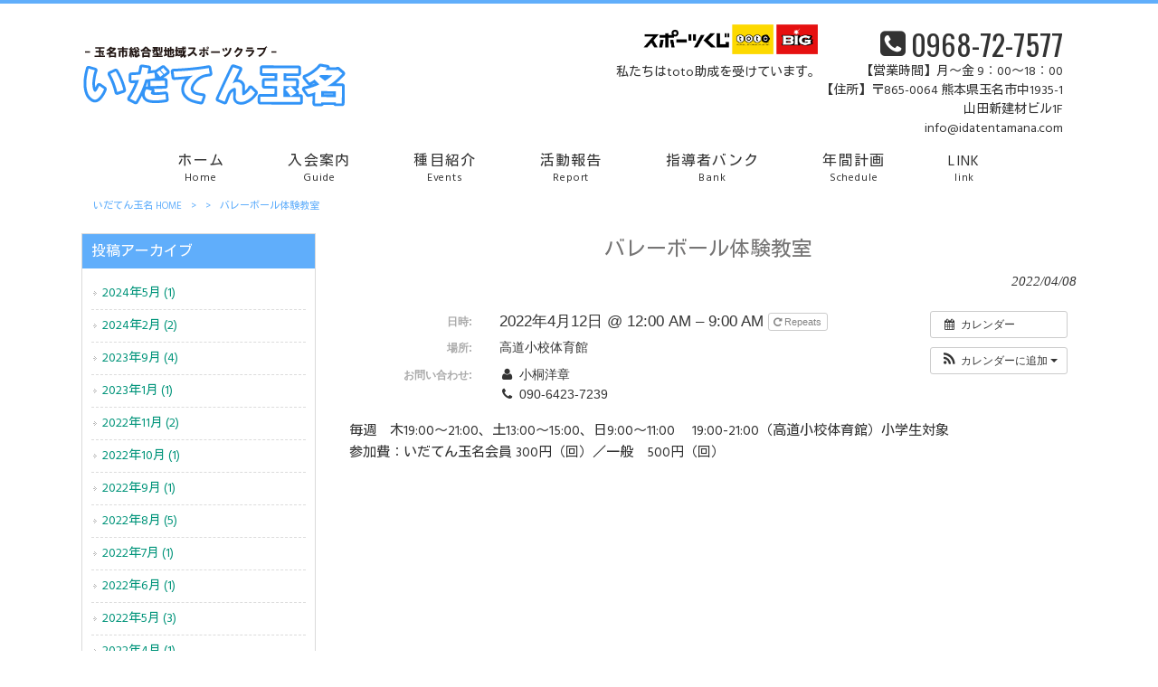

--- FILE ---
content_type: text/html; charset=UTF-8
request_url: https://idatentamana.com/%E3%82%A4%E3%83%99%E3%83%B3%E3%83%88/%E3%83%90%E3%83%AC%E3%83%BC%E3%83%9C%E3%83%BC%E3%83%AB%E4%BD%93%E9%A8%93%E6%95%99%E5%AE%A4/?instance_id=1215
body_size: 8587
content:
<!DOCTYPE html>
<html lang="ja">
<head>
<meta charset="UTF-8">
<meta name="viewport" content="width=device-width, user-scalable=yes, maximum-scale=1.0, minimum-scale=1.0">
<title>
バレーボール体験教室 | いだてん玉名</title>
<link rel="stylesheet" type="text/css" media="all" href="https://idatentamana.com/struct/wp-content/themes/mrp04/style.css">
<link rel="stylesheet" type="text/css" media="all" href="https://idatentamana.com/struct/wp-content/themes/mrp04-child/css/custom.css">
<link rel="stylesheet" type="text/css" media="all" href="https://idatentamana.com/struct/wp-content/themes/mrp04/css/animate.css">
<link rel="pingback" href="https://idatentamana.com/struct/xmlrpc.php">
<link href='https://fonts.googleapis.com/css?family=Oswald:400' rel='stylesheet' type='text/css'>
<!--[if lt IE 9]>
<script src="https://idatentamana.com/struct/wp-content/themes/mrp04/js/html5.js"></script>
<script src="https://idatentamana.com/struct/wp-content/themes/mrp04/js/css3-mediaqueries.js"></script>
<![endif]-->
<link rel='dns-prefetch' href='//ajax.googleapis.com' />
<link rel='dns-prefetch' href='//s.w.org' />
		<script type="text/javascript">
			window._wpemojiSettings = {"baseUrl":"https:\/\/s.w.org\/images\/core\/emoji\/11\/72x72\/","ext":".png","svgUrl":"https:\/\/s.w.org\/images\/core\/emoji\/11\/svg\/","svgExt":".svg","source":{"concatemoji":"https:\/\/idatentamana.com\/struct\/wp-includes\/js\/wp-emoji-release.min.js"}};
			!function(e,a,t){var n,r,o,i=a.createElement("canvas"),p=i.getContext&&i.getContext("2d");function s(e,t){var a=String.fromCharCode;p.clearRect(0,0,i.width,i.height),p.fillText(a.apply(this,e),0,0);e=i.toDataURL();return p.clearRect(0,0,i.width,i.height),p.fillText(a.apply(this,t),0,0),e===i.toDataURL()}function c(e){var t=a.createElement("script");t.src=e,t.defer=t.type="text/javascript",a.getElementsByTagName("head")[0].appendChild(t)}for(o=Array("flag","emoji"),t.supports={everything:!0,everythingExceptFlag:!0},r=0;r<o.length;r++)t.supports[o[r]]=function(e){if(!p||!p.fillText)return!1;switch(p.textBaseline="top",p.font="600 32px Arial",e){case"flag":return s([55356,56826,55356,56819],[55356,56826,8203,55356,56819])?!1:!s([55356,57332,56128,56423,56128,56418,56128,56421,56128,56430,56128,56423,56128,56447],[55356,57332,8203,56128,56423,8203,56128,56418,8203,56128,56421,8203,56128,56430,8203,56128,56423,8203,56128,56447]);case"emoji":return!s([55358,56760,9792,65039],[55358,56760,8203,9792,65039])}return!1}(o[r]),t.supports.everything=t.supports.everything&&t.supports[o[r]],"flag"!==o[r]&&(t.supports.everythingExceptFlag=t.supports.everythingExceptFlag&&t.supports[o[r]]);t.supports.everythingExceptFlag=t.supports.everythingExceptFlag&&!t.supports.flag,t.DOMReady=!1,t.readyCallback=function(){t.DOMReady=!0},t.supports.everything||(n=function(){t.readyCallback()},a.addEventListener?(a.addEventListener("DOMContentLoaded",n,!1),e.addEventListener("load",n,!1)):(e.attachEvent("onload",n),a.attachEvent("onreadystatechange",function(){"complete"===a.readyState&&t.readyCallback()})),(n=t.source||{}).concatemoji?c(n.concatemoji):n.wpemoji&&n.twemoji&&(c(n.twemoji),c(n.wpemoji)))}(window,document,window._wpemojiSettings);
		</script>
		<style type="text/css">
img.wp-smiley,
img.emoji {
	display: inline !important;
	border: none !important;
	box-shadow: none !important;
	height: 1em !important;
	width: 1em !important;
	margin: 0 .07em !important;
	vertical-align: -0.1em !important;
	background: none !important;
	padding: 0 !important;
}
</style>
<link rel='stylesheet' id='ai1ec_style-css'  href='//idatentamana.com/struct/wp-content/plugins/all-in-one-event-calendar/public/themes-ai1ec/vortex/css/ai1ec_parsed_css.css' type='text/css' media='all' />
<link rel='stylesheet' id='colorbox-theme1-css'  href='https://idatentamana.com/struct/wp-content/plugins/jquery-colorbox/themes/theme1/colorbox.css' type='text/css' media='screen' />
<link rel='stylesheet' id='contact-form-7-css'  href='https://idatentamana.com/struct/wp-content/plugins/contact-form-7/includes/css/styles.css' type='text/css' media='all' />
<link rel='stylesheet' id='jquery-ui-theme-css'  href='https://ajax.googleapis.com/ajax/libs/jqueryui/1.11.4/themes/smoothness/jquery-ui.min.css' type='text/css' media='all' />
<link rel='stylesheet' id='jquery-ui-timepicker-css'  href='https://idatentamana.com/struct/wp-content/plugins/contact-form-7-datepicker/js/jquery-ui-timepicker/jquery-ui-timepicker-addon.min.css' type='text/css' media='all' />
<link rel='stylesheet' id='scroll-top-css-css'  href='https://idatentamana.com/struct/wp-content/plugins/scroll-top/assets/css/scroll-top.css' type='text/css' media='all' />
<link rel='stylesheet' id='wc-shortcodes-style-css'  href='https://idatentamana.com/struct/wp-content/plugins/wc-shortcodes/public/assets/css/style.css' type='text/css' media='all' />
<link rel='stylesheet' id='morph-child-style-css'  href='https://idatentamana.com/struct/wp-content/themes/mrp04-child/style.css' type='text/css' media='all' />
<link rel='stylesheet' id='wordpresscanvas-font-awesome-css'  href='https://idatentamana.com/struct/wp-content/plugins/wc-shortcodes/public/assets/css/font-awesome.min.css' type='text/css' media='all' />
<script type='text/javascript' src='https://idatentamana.com/struct/wp-includes/js/jquery/jquery.js'></script>
<script type='text/javascript' src='https://idatentamana.com/struct/wp-includes/js/jquery/jquery-migrate.min.js'></script>
<script type='text/javascript'>
/* <![CDATA[ */
var jQueryColorboxSettingsArray = {"jQueryColorboxVersion":"4.6.2","colorboxInline":"false","colorboxIframe":"false","colorboxGroupId":"","colorboxTitle":"","colorboxWidth":"false","colorboxHeight":"false","colorboxMaxWidth":"false","colorboxMaxHeight":"false","colorboxSlideshow":"false","colorboxSlideshowAuto":"false","colorboxScalePhotos":"true","colorboxPreloading":"false","colorboxOverlayClose":"true","colorboxLoop":"true","colorboxEscKey":"true","colorboxArrowKey":"true","colorboxScrolling":"true","colorboxOpacity":"0.85","colorboxTransition":"elastic","colorboxSpeed":"350","colorboxSlideshowSpeed":"2500","colorboxClose":"close","colorboxNext":"next","colorboxPrevious":"previous","colorboxSlideshowStart":"start slideshow","colorboxSlideshowStop":"stop slideshow","colorboxCurrent":"{current} of {total} images","colorboxXhrError":"This content failed to load.","colorboxImgError":"This image failed to load.","colorboxImageMaxWidth":"90%","colorboxImageMaxHeight":"90%","colorboxImageHeight":"false","colorboxImageWidth":"false","colorboxLinkHeight":"false","colorboxLinkWidth":"false","colorboxInitialHeight":"100","colorboxInitialWidth":"300","autoColorboxJavaScript":"","autoHideFlash":"","autoColorbox":"true","autoColorboxGalleries":"","addZoomOverlay":"","useGoogleJQuery":"","colorboxAddClassToLinks":""};
/* ]]> */
</script>
<script type='text/javascript' src='https://idatentamana.com/struct/wp-content/plugins/jquery-colorbox/js/jquery.colorbox-min.js'></script>
<script type='text/javascript' src='https://idatentamana.com/struct/wp-content/plugins/jquery-colorbox/js/jquery-colorbox-wrapper-min.js'></script>
<script type='text/javascript' src='https://idatentamana.com/struct/?ai1ec_render_js=event.js&#038;is_backend=false&#038;ver=2.6.8'></script>
<link rel='https://api.w.org/' href='https://idatentamana.com/wp-json/' />
<link rel='prev' title='ランニング体験教室' href='https://idatentamana.com/イベント/%e3%83%a9%e3%83%b3%e3%83%8b%e3%83%b3%e3%82%b0%e4%bd%93%e9%a8%93%e6%95%99%e5%ae%a4-2/' />
<link rel='next' title='ビーチアルテミット4’sリーグ（いだてん玉名協力イベント）' href='https://idatentamana.com/イベント/%e3%83%93%e3%83%bc%e3%83%81%e3%82%a2%e3%83%ab%e3%83%86%e3%83%9f%e3%83%83%e3%83%884s%e3%83%aa%e3%83%bc%e3%82%b0/' />
<link rel="alternate" type="application/json+oembed" href="https://idatentamana.com/wp-json/oembed/1.0/embed?url=https%3A%2F%2Fidatentamana.com%2F%E3%82%A4%E3%83%99%E3%83%B3%E3%83%88%2F%25e3%2583%2590%25e3%2583%25ac%25e3%2583%25bc%25e3%2583%259c%25e3%2583%25bc%25e3%2583%25ab%25e4%25bd%2593%25e9%25a8%2593%25e6%2595%2599%25e5%25ae%25a4%2F" />
<link rel="alternate" type="text/xml+oembed" href="https://idatentamana.com/wp-json/oembed/1.0/embed?url=https%3A%2F%2Fidatentamana.com%2F%E3%82%A4%E3%83%99%E3%83%B3%E3%83%88%2F%25e3%2583%2590%25e3%2583%25ac%25e3%2583%25bc%25e3%2583%259c%25e3%2583%25bc%25e3%2583%25ab%25e4%25bd%2593%25e9%25a8%2593%25e6%2595%2599%25e5%25ae%25a4%2F&#038;format=xml" />
<meta property="og:url" content="https://idatentamana.com/%E3%82%A4%E3%83%99%E3%83%B3%E3%83%88/%E3%83%90%E3%83%AC%E3%83%BC%E3%83%9C%E3%83%BC%E3%83%AB%E4%BD%93%E9%A8%93%E6%95%99%E5%AE%A4/?instance_id=1215" />
<meta property="og:title" content="バレーボール体験教室 (2022-04-12)" />
<meta property="og:type" content="article" />
<meta property="og:description" content="毎週　木19:00～21:00、土13:00～15:00、日9:00～11:00 　19:00-21:00（高道小校体育館）小学生対象 参加費：いだてん玉名会員 300円（回）／一般　500円（回）" />
<meta property="og:image" content="" />
<meta name="twitter:card" content="summary" />
<meta name="twitter:title" content="バレーボール体験教室 (2022-04-12)" />
<meta name="twitter:description" content="毎週　木19:00～21:00、土13:00～15:00、日9:00～11:00 　19:00-21:00（高道小校体育館）小学生対象 参加費：いだてん玉名会員 300円（回）／一般　500円（回）" />
<meta name="twitter:image" content="" />
<!-- Analytics by WP-Statistics v12.6.13 - https://wp-statistics.com/ -->
<!-- Scroll Top -->
<style id="scrolltop-custom-style">
		#scrollUp {border-radius:3px;-webkit-border-radius:3px;-moz-border-radius:3px;font-size:25px;opacity:0.7;filter:alpha(opacity=70);bottom:20px;right:20px;color:#ffffff;background:#000000;}
		#scrollUp:hover{opacity:1;filter:alpha(opacity=100);}
		
		</style>
<!-- End Scroll Top - https://wordpress.org/plugins/scroll-top/ -->
			<script type="text/javascript" >
				window.ga=window.ga||function(){(ga.q=ga.q||[]).push(arguments)};ga.l=+new Date;
				ga('create', 'UA-133563280-1', { 'cookieDomain': 'idatentamana.com','allowLinker': true } );
				// Plugins
				
				ga('send', 'pageview');
			</script>
			<script async src="https://www.google-analytics.com/analytics.js"></script>
			<script src="https://idatentamana.com/struct/wp-content/themes/mrp04/js/jquery-1.9.0.min.js"></script><script src="https://idatentamana.com/struct/wp-content/themes/mrp04/js/nav-accord.js"></script>
<script src="https://idatentamana.com/struct/wp-content/themes/mrp04/js/smoothscroll.js"></script>
<script src="https://idatentamana.com/struct/wp-content/themes/mrp04/js/wow.min.js"></script>
<script src="https://idatentamana.com/struct/wp-content/themes/mrp04/js/effect.js"></script>
<script src="https://idatentamana.com/struct/wp-content/themes/mrp04/js/css_browser_selector.js"></script>
</head>
<body class="ai1ec_event-template-default single single-ai1ec_event postid-494 wc-shortcodes-font-awesome-enabled headlogo-nonfix">


<header id="header" role="banner">

	<div class="inner">
		<div id="header-layout">
			<div class="logo"><a href="https://idatentamana.com/" title="いだてん玉名" rel="home">
				<img src="https://idatentamana.com/struct/wp-content/uploads/logo.png" alt="いだてん玉名">				</a></div>
				<div class="contact">
<div id="headerInfo">
<div class="toto"><img src="https://idatentamana.com/struct/wp-content/themes/mrp04-child/images/parts/logo_yoko_color.jpg"><br/><p>私たちはtoto助成を受けています。</p></div>
<div class="float">
<div class="tel"><p><i class="fa fa-phone-square" style="vertical-align:middle; margin-right:6px; margin-top:-10px;"></i>0968-72-7577</p>
</div>
<p class="add">【営業時間】月～金 9：00～18：00<br />【住所】〒865-0064 熊本県玉名市中1935-1<br />山田新建材ビル1F<br />info@idatentamana.com</p>
</div></div>
</div>		</div>
	</div>
</header>
<!-- nav -->

<nav id="mainNav">
	<div class="inner"> <a class="menu" id="menu"><span>MENU</span></a>
		<div class="panel nav-effect">
			<ul><li id="menu-item-5" class="menu-item menu-item-type-post_type menu-item-object-page menu-item-home"><a href="https://idatentamana.com/"><b>ホーム</b><span>Home</span></a></li>
<li id="menu-item-70" class="menu-item menu-item-type-post_type menu-item-object-page"><a href="https://idatentamana.com/guide/"><b>入会案内</b><span>Guide</span></a></li>
<li id="menu-item-69" class="menu-item menu-item-type-post_type menu-item-object-page"><a href="https://idatentamana.com/events/"><b>種目紹介</b><span>Events</span></a></li>
<li id="menu-item-73" class="menu-item menu-item-type-taxonomy menu-item-object-category"><a href="https://idatentamana.com/report/"><b>活動報告</b><span>Report</span></a></li>
<li id="menu-item-67" class="menu-item menu-item-type-post_type menu-item-object-page"><a href="https://idatentamana.com/bank/"><b>指導者バンク</b><span>Bank</span></a></li>
<li id="menu-item-256" class="menu-item menu-item-type-post_type menu-item-object-page"><a href="https://idatentamana.com/%e5%b9%b4%e9%96%93%e8%a8%88%e7%94%bb/"><b>年間計画</b><span>Schedule</span></a></li>
<li id="menu-item-235" class="menu-item menu-item-type-post_type menu-item-object-page"><a href="https://idatentamana.com/link/"><b>LINK</b><span>link</span></a></li>
</ul>		</div>
	</div>
</nav>
<!-- end/nav -->	<!-- breadcrumb -->

<div id="breadcrumb" class="clearfix">
	<ul>
		<li itemscope itemtype="http://data-vocabulary.org/Breadcrumb"><a itemprop="url" href="https://idatentamana.com/">
			いだてん玉名			HOME</a></li>
		<li>&gt;</li>
										<li itemscope itemtype="http://data-vocabulary.org/Breadcrumb"><a itemprop="url" href=""></a></li>
		<li>&gt;</li>
		<li><span itemprop="title">バレーボール体験教室</span></li>
			</ul>
</div>
<!-- end/breadcrumb -->
<div id="wrapper">
<div id="content" >
<!--single-->
																														<section>
		<article id="post-494" class="content">
		<header>
			<h1 class="title first"><span>
				バレーボール体験教室				</span></h1>
			<p class="dateLabel">
				<time datetime="2022-04-08">
					2022/04/08				</time>
		</header>
		<div class="post">
			<div class="timely ai1ec-single-event
	ai1ec-event-id-494
	ai1ec-event-instance-id-1215
		">

<a id="ai1ec-event"></a>

<div class="ai1ec-actions">
	<div class="ai1ec-btn-group-vertical ai1ec-clearfix">
		<a class="ai1ec-calendar-link ai1ec-btn ai1ec-btn-default ai1ec-btn-sm
        ai1ec-tooltip-trigger "
    href="https://idatentamana.com/calendar-2/"
    
    data-placement="left"
    title="すべてのイベントを表示">
    <i class="ai1ec-fa ai1ec-fa-calendar ai1ec-fa-fw"></i>
    <span class="ai1ec-hidden-xs">カレンダー</span>
</a>
	</div>

	<div class="ai1ec-btn-group-vertical ai1ec-clearfix">
							<div class="ai1ec-subscribe-dropdown ai1ec-dropdown ai1ec-btn
	ai1ec-btn-default ai1ec-btn-sm">
	<span role="button" class="ai1ec-dropdown-toggle ai1ec-subscribe"
			data-toggle="ai1ec-dropdown">
		<i class="ai1ec-fa ai1ec-icon-rss ai1ec-fa-lg ai1ec-fa-fw"></i>
		<span class="ai1ec-hidden-xs">
							カレンダーに追加
						<span class="ai1ec-caret"></span>
		</span>
	</span>
			<ul class="ai1ec-dropdown-menu ai1ec-pull-right" role="menu">
		<li>
			<a class="ai1ec-tooltip-trigger ai1ec-tooltip-auto" target="_blank"
				data-placement="left" title="この URL を自分の Timely カレンダー用にコピーするか、クリックしてリッチテキストカレンダーに追加してください"
				href="http&#x3A;&#x2F;&#x2F;idatentamana.com&#x2F;&#x3F;plugin&#x3D;all-in-one-event-calendar&amp;controller&#x3D;ai1ec_exporter_controller&amp;action&#x3D;export_events&amp;ai1ec_post_ids&#x3D;494">
				<i class="ai1ec-fa ai1ec-fa-lg ai1ec-fa-fw ai1ec-icon-timely"></i>
				Timely カレンダーに追加
			</a>
		</li>
		<li>
			<a class="ai1ec-tooltip-trigger ai1ec-tooltip-auto" target="_blank"
			  data-placement="left" title="Google カレンダーでこのカレンダーを購読"
			  href="https://www.google.com/calendar/render?cid=http&#x25;3A&#x25;2F&#x25;2Fidatentamana.com&#x25;2F&#x25;3Fplugin&#x25;3Dall-in-one-event-calendar&#x25;26controller&#x25;3Dai1ec_exporter_controller&#x25;26action&#x25;3Dexport_events&#x25;26ai1ec_post_ids&#x25;3D494&#x25;26no_html&#x25;3Dtrue&#x25;26&#x25;26">
				<i class="ai1ec-fa ai1ec-icon-google ai1ec-fa-lg ai1ec-fa-fw"></i>
				Google に追加
			</a>
		</li>
		<li>
			<a class="ai1ec-tooltip-trigger ai1ec-tooltip-auto" target="_blank"
			  data-placement="left" title="MS Outlook でこのカレンダーを購読"
			  href="webcal&#x3A;&#x2F;&#x2F;idatentamana.com&#x2F;&#x3F;plugin&#x3D;all-in-one-event-calendar&amp;controller&#x3D;ai1ec_exporter_controller&amp;action&#x3D;export_events&amp;ai1ec_post_ids&#x3D;494&amp;no_html&#x3D;true">
				<i class="ai1ec-fa ai1ec-icon-windows ai1ec-fa-lg ai1ec-fa-fw"></i>
				Outlook に追加
			</a>
		</li>
		<li>
			<a class="ai1ec-tooltip-trigger ai1ec-tooltip-auto" target="_blank"
			  data-placement="left" title="Apple Calendar / iCal でこのカレンダーを購読"
			  href="webcal&#x3A;&#x2F;&#x2F;idatentamana.com&#x2F;&#x3F;plugin&#x3D;all-in-one-event-calendar&amp;controller&#x3D;ai1ec_exporter_controller&amp;action&#x3D;export_events&amp;ai1ec_post_ids&#x3D;494&amp;no_html&#x3D;true">
				<i class="ai1ec-fa ai1ec-icon-apple ai1ec-fa-lg ai1ec-fa-fw"></i>
				Apple カレンダーに追加
			</a>
		</li>
		<li>
						<a class="ai1ec-tooltip-trigger ai1ec-tooltip-auto"
			  data-placement="left" title="このカレンダーを別のプレーンテキストカレンダーで購読"
			  href="http&#x3A;&#x2F;&#x2F;idatentamana.com&#x2F;&#x3F;plugin&#x3D;all-in-one-event-calendar&amp;controller&#x3D;ai1ec_exporter_controller&amp;action&#x3D;export_events&amp;ai1ec_post_ids&#x3D;494&amp;no_html&#x3D;true">
				<i class="ai1ec-fa ai1ec-icon-calendar ai1ec-fa-fw"></i>
				他のカレンダーに追加
			</a>
		</li>
		<li>
			<a class="ai1ec-tooltip-trigger ai1ec-tooltip-auto"
			  data-placement="left" title=""
			  href="http&#x3A;&#x2F;&#x2F;idatentamana.com&#x2F;&#x3F;plugin&#x3D;all-in-one-event-calendar&amp;controller&#x3D;ai1ec_exporter_controller&amp;action&#x3D;export_events&amp;ai1ec_post_ids&#x3D;494&xml=true">
				<i class="ai1ec-fa ai1ec-fa-file-text ai1ec-fa-lg ai1ec-fa-fw"></i>
				XML ファイルとしてエクスポート
			</a>
		</li>
	</ul>
</div>

			</div>

	</div>

			<div class="ai1ec-event-details ai1ec-clearfix">

	<div class="ai1ec-time ai1ec-row">
		<div class="ai1ec-field-label ai1ec-col-sm-3">日時:</div>
		<div class="ai1ec-field-value ai1ec-col-sm-9 dt-duration">
			2022年4月12日 @ 12:00 AM – 9:00 AM
							<div class="ai1ec-recurrence ai1ec-btn-group">
		<button class="ai1ec-btn ai1ec-btn-default ai1ec-btn-xs
			ai1ec-tooltip-trigger ai1ec-disabled ai1ec-text-muted"
			data-html="true"
			title="&#x6BCE;&#x9031;&#x20;on&#x20;&#x6728;,&#x20;&#x571F;,&#x20;&#x65E5;,&#x20;&#x6C38;&#x9060;&#x306B;">
			<i class="ai1ec-fa ai1ec-fa-repeat"></i>
			Repeats
		</button>

			</div>
		</div>
		<div class="ai1ec-hidden dt-start">2022-04-12T00:00:00+09:00</div>
		<div class="ai1ec-hidden dt-end">2022-04-12T09:00:00+09:00</div>
	</div>

			<div class="ai1ec-location ai1ec-row">
			<div class="ai1ec-field-label ai1ec-col-sm-3">場所:</div>
			<div class="ai1ec-field-value ai1ec-col-sm-9 p-location">
				高道小校体育館<br />

			</div>
		</div>
	
	
	
			<div class="ai1ec-contact ai1ec-row">
			<div class="ai1ec-field-label ai1ec-col-sm-3">お問い合わせ:</div>
			<div class="ai1ec-field-value ai1ec-col-sm-9"><div class="h-card"><div class="ai1ec-contact-name p-name"><i class="ai1ec-fa ai1ec-fa-fw ai1ec-fa-user"></i> 小桐洋章</div> <div class="ai1ec-contact-phone p-tel"><i class="ai1ec-fa ai1ec-fa-fw ai1ec-fa-phone"></i> 090-6423-7239</div> </div></div>
		</div>
	
	
	
				
				
	</div>
			
	
</div>
<p>毎週　木19:00～21:00、土13:00～15:00、日9:00～11:00 　19:00-21:00（高道小校体育館）小学生対象<br />
参加費：いだてん玉名会員 300円（回）／一般　500円（回）</p><footer class="timely ai1ec-event-footer">
	</footer>
			<!-- social -->
						<!-- end/social --> 
		</div>
			</article>
		<div class="pagenav"> <span class="prev">
				</span> <span class="next">
				</span> </div>
	</section>
</div>
<!-- / content -->
<aside id="sidebar">
			<section id="archives-2" class="widget widget_archive"><h2><span>投稿アーカイブ</span></h2>		<ul>
			<li><a href='https://idatentamana.com/2024/05/'>2024年5月 (1)</a></li>
	<li><a href='https://idatentamana.com/2024/02/'>2024年2月 (2)</a></li>
	<li><a href='https://idatentamana.com/2023/09/'>2023年9月 (4)</a></li>
	<li><a href='https://idatentamana.com/2023/01/'>2023年1月 (1)</a></li>
	<li><a href='https://idatentamana.com/2022/11/'>2022年11月 (2)</a></li>
	<li><a href='https://idatentamana.com/2022/10/'>2022年10月 (1)</a></li>
	<li><a href='https://idatentamana.com/2022/09/'>2022年9月 (1)</a></li>
	<li><a href='https://idatentamana.com/2022/08/'>2022年8月 (5)</a></li>
	<li><a href='https://idatentamana.com/2022/07/'>2022年7月 (1)</a></li>
	<li><a href='https://idatentamana.com/2022/06/'>2022年6月 (1)</a></li>
	<li><a href='https://idatentamana.com/2022/05/'>2022年5月 (3)</a></li>
	<li><a href='https://idatentamana.com/2022/04/'>2022年4月 (1)</a></li>
	<li><a href='https://idatentamana.com/2022/03/'>2022年3月 (2)</a></li>
	<li><a href='https://idatentamana.com/2022/01/'>2022年1月 (1)</a></li>
	<li><a href='https://idatentamana.com/2021/12/'>2021年12月 (3)</a></li>
	<li><a href='https://idatentamana.com/2019/12/'>2019年12月 (4)</a></li>
	<li><a href='https://idatentamana.com/2019/11/'>2019年11月 (6)</a></li>
	<li><a href='https://idatentamana.com/2019/05/'>2019年5月 (1)</a></li>
	<li><a href='https://idatentamana.com/2019/04/'>2019年4月 (5)</a></li>
	<li><a href='https://idatentamana.com/2019/02/'>2019年2月 (2)</a></li>
	<li><a href='https://idatentamana.com/2019/01/'>2019年1月 (3)</a></li>
	<li><a href='https://idatentamana.com/2018/12/'>2018年12月 (2)</a></li>
		</ul>
		</section><section id="listcategorypostswidget-2" class="widget widget_listcategorypostswidget"><h2><span>最新記事</span></h2><ul class="lcp_catlist" id="lcp_instance_listcategorypostswidget-2"></ul><a href="https://idatentamana.com/news/"> </a></section><section id="categories-2" class="widget widget_categories"><h2><span>カテゴリー一覧</span></h2>		<ul>
	<li class="cat-item cat-item-1"><a href="https://idatentamana.com/news/" title="このカテゴリのスラッグは変更しないでください。">新着情報 (23)</a>
</li>
	<li class="cat-item cat-item-5"><a href="https://idatentamana.com/report/" >活動報告 (4)</a>
</li>
	<li class="cat-item cat-item-6"><a href="https://idatentamana.com/event-news/" >イベント (16)</a>
</li>
	<li class="cat-item cat-item-8"><a href="https://idatentamana.com/others/" >お知らせ (6)</a>
</li>
	<li class="cat-item cat-item-9"><a href="https://idatentamana.com/common/" >運営委員 (2)</a>
</li>
	<li class="cat-item cat-item-10"><a href="https://idatentamana.com/important/" >重要なお知らせ (2)</a>
</li>
	<li class="cat-item cat-item-11"><a href="https://idatentamana.com/%e5%ae%9a%e6%9c%9f%e3%82%b9%e3%82%b1%e3%82%b8%e3%83%a5%e3%83%bc%e3%83%ab/" >定期スケジュール (1)</a>
</li>
		</ul>
</section></aside></div>
<!-- / wrapper -->

<footer id="footer">
	<div class="inner">
		<ul><li id="menu-item-34" class="menu-item menu-item-type-post_type menu-item-object-page menu-item-34"><a href="https://idatentamana.com/sitemap/">サイトマップ</a></li>
<li id="menu-item-35" class="menu-item menu-item-type-post_type menu-item-object-page menu-item-35"><a href="https://idatentamana.com/privacy/">プライバシーポリシー</a></li>
</ul>	</div>
</footer>
<!-- / footer -->

<p id="copyright">Copyright &copy; 2026 いだてん玉名 All rights Reserved.</p>
<script type='text/javascript'>
/* <![CDATA[ */
var wpcf7 = {"apiSettings":{"root":"https:\/\/idatentamana.com\/wp-json\/contact-form-7\/v1","namespace":"contact-form-7\/v1"},"cached":"1"};
/* ]]> */
</script>
<script type='text/javascript' src='https://idatentamana.com/struct/wp-content/plugins/contact-form-7/includes/js/scripts.js'></script>
<script type='text/javascript' src='https://idatentamana.com/struct/wp-includes/js/jquery/ui/core.min.js'></script>
<script type='text/javascript' src='https://idatentamana.com/struct/wp-includes/js/jquery/ui/datepicker.min.js'></script>
<script type='text/javascript'>
jQuery(document).ready(function(jQuery){jQuery.datepicker.setDefaults({"closeText":"\u9589\u3058\u308b","currentText":"\u4eca\u65e5","monthNames":["1\u6708","2\u6708","3\u6708","4\u6708","5\u6708","6\u6708","7\u6708","8\u6708","9\u6708","10\u6708","11\u6708","12\u6708"],"monthNamesShort":["1\u6708","2\u6708","3\u6708","4\u6708","5\u6708","6\u6708","7\u6708","8\u6708","9\u6708","10\u6708","11\u6708","12\u6708"],"nextText":"\u6b21","prevText":"\u524d","dayNames":["\u65e5\u66dc\u65e5","\u6708\u66dc\u65e5","\u706b\u66dc\u65e5","\u6c34\u66dc\u65e5","\u6728\u66dc\u65e5","\u91d1\u66dc\u65e5","\u571f\u66dc\u65e5"],"dayNamesShort":["\u65e5","\u6708","\u706b","\u6c34","\u6728","\u91d1","\u571f"],"dayNamesMin":["\u65e5","\u6708","\u706b","\u6c34","\u6728","\u91d1","\u571f"],"dateFormat":"yy\u5e74mm\u6708d\u65e5","firstDay":1,"isRTL":false});});
</script>
<script type='text/javascript' src='https://ajax.googleapis.com/ajax/libs/jqueryui/1.11.4/i18n/datepicker-ja.min.js'></script>
<script type='text/javascript' src='https://idatentamana.com/struct/wp-content/plugins/contact-form-7-datepicker/js/jquery-ui-timepicker/jquery-ui-timepicker-addon.min.js'></script>
<script type='text/javascript' src='https://idatentamana.com/struct/wp-content/plugins/contact-form-7-datepicker/js/jquery-ui-timepicker/i18n/jquery-ui-timepicker-ja.js'></script>
<script type='text/javascript' src='https://idatentamana.com/struct/wp-includes/js/jquery/ui/widget.min.js'></script>
<script type='text/javascript' src='https://idatentamana.com/struct/wp-includes/js/jquery/ui/mouse.min.js'></script>
<script type='text/javascript' src='https://idatentamana.com/struct/wp-includes/js/jquery/ui/slider.min.js'></script>
<script type='text/javascript' src='https://idatentamana.com/struct/wp-includes/js/jquery/ui/button.min.js'></script>
<script type='text/javascript' src='https://idatentamana.com/struct/wp-content/plugins/contact-form-7-datepicker/js/jquery-ui-sliderAccess.js'></script>
<script type='text/javascript' src='https://idatentamana.com/struct/wp-content/plugins/scroll-top/assets/js/jquery.scrollUp.min.js'></script>
<script type='text/javascript' src='https://idatentamana.com/struct/wp-includes/js/imagesloaded.min.js'></script>
<script type='text/javascript' src='https://idatentamana.com/struct/wp-includes/js/masonry.min.js'></script>
<script type='text/javascript' src='https://idatentamana.com/struct/wp-includes/js/jquery/jquery.masonry.min.js'></script>
<script type='text/javascript'>
/* <![CDATA[ */
var WCShortcodes = {"ajaxurl":"https:\/\/idatentamana.com\/struct\/wp-admin\/admin-ajax.php"};
/* ]]> */
</script>
<script type='text/javascript' src='https://idatentamana.com/struct/wp-content/plugins/wc-shortcodes/public/assets/js/rsvp.js'></script>
<script type='text/javascript' src='https://idatentamana.com/struct/wp-content/plugins/wp-gallery-custom-links/wp-gallery-custom-links.js'></script>
<script type='text/javascript' src='https://idatentamana.com/struct/wp-includes/js/wp-embed.min.js'></script>

		<script id="scrolltop-custom-js">
		jQuery(document).ready(function($){
			$.scrollUp({
				scrollSpeed: 300,
				animation: 'fade',
				scrollText: '<span class="scroll-top"><i class="icon-up-open"></i></span>',
				scrollDistance: 300,
				scrollTarget: ''
			});
		});
		</script>
<script>
  new WOW().init();
</script>
</body>
</html>
<!--
Performance optimized by W3 Total Cache. Learn more: https://www.boldgrid.com/w3-total-cache/


Served from: idatentamana.com @ 2026-01-24 04:01:45 by W3 Total Cache
-->

--- FILE ---
content_type: text/css
request_url: https://idatentamana.com/struct/wp-content/themes/mrp04-child/style.css
body_size: 1732
content:
@charset "utf-8";
/*
Theme Name:mrp04-child
Template:mrp04
Version: 0.01
*/


/*--------------------------------------------------
	オリジナル設定
--------------------------------------------------*/
.red { color: #FC0000; }
.pick { color: #80B624 ;}
.cf:after {
	clear: both;
	display: block;
	overflow: hidden;
	height: 0px;
	content: "";
}
p.attention {
	text-indent: -1em;
	margin-left: 1em;
}
/**/
.cen { text-align: center; }
.lft { text-align: left; }
.rit { text-align: right; }
@media (min-width: 641px){
}
@media only screen and (max-width: 640px){
}
/*--------------------------------------------------
	トップページ
--------------------------------------------------*/
@media (min-width: 1100px){
	.home #mainImg {
		margin-bottom: 20px;
	}
}
#top_msg {
	margin-bottom: 30px;
	padding: 50px 20px 20px;
	background: url(/struct/wp-content/uploads/bg_msg.jpg) no-repeat center top;
	background-size: 100% auto;
	-webkit-background-size: 100% auto;
}
#top_msg dl {
	margin-bottom: 20px;
	padding-bottom: 20px;
	border-bottom: 1px dashed #CCC;
}
#top_msg dt {
	font-size: 110%;
}
#top_msg ul,
#top_msg ul li {
	margin: 0;
	padding: 0;
	border: none;
}
#top_msg ul li {
	text-indent: -1em;
	margin-left: 1em;
}
#top_msg ul li:before {
	color: #B7DAFB;
	content: "\25CF";
}
/**/
#top_about .in {
	padding: 50px 50px 40px;
	background-image: url(https://idatentamana.com/struct/wp-content/uploads/bg_about_btm.jpg), url(https://idatentamana.com/struct/wp-content/uploads/bg_about.jpg);
	background-position: center bottom, center top;
	background-repeat: no-repeat;
	background-size: 100% auto;
	-webkit-background-size: 100% auto;
}
#top_about .in .tel {
	padding-bottom: 5px;
	font-size: 35px;
	font-weight: bold;
	text-align: center;
}
#top_about .in .mail {
	font-size: 20px;
	font-weight: bold;
	text-align: center;
}
#top_about .in ul,
#top_about .in ul li {
	margin: 0;
	padding: 0;
	border: none;
}
#top_about .in ul li {
	margin-bottom: 15px;
}
#top_about .in ul li a {
	display: block;
	padding: 15px 0;
	background: #65AFF9;
	color: #FFF;
	font-size: 18px;
	font-weight: bold;
	text-align: center;
	line-height: 30px;
}
#top_about .in ul li+li a {
	background: #3A5791;
	font-size: 20px;
}
@media (min-width: 641px){
	#top_about .in ul li {
		float: left;
		width: 48%;
	}
	#top_about .in ul li+li {
		float: right;
	}
}
@media only screen and (max-width: 640px){
	#top_about .in .tel {
		font-size: 30px;
	}
	#top_about .in {
		padding: 40px 40px 20px;
	}
}
/*--------------------------------------------------
	入会案内
--------------------------------------------------*/
#guide_about {
	margin-bottom: 30px;
}
/**/
#guide_aguide_flowbout {
	counter-reset: number;
}
#guide_flow dl {
	margin-bottom: 20px;
}
#guide_flow dl dt {
	position: relative;
	padding: 8px 10px;
	background: linear-gradient(left, #FFF, #FFF, #CCE7FF);
	background: -ms-linear-gradient(left, #FFF, #FFF, #CCE7FF);
	background: -moz-linear-gradient(left, #FFF, #FFF, #CCE7FF);
	background: -webkit-linear-gradient(left, #FFF, #FFF, #CCE7FF);
	border: 1px solid #DDD;
	font-size: 110%;
}
#guide_flow dl dt:before{
	margin-right: 0.5em;
	color: #60aefb;
	font-weight: bold;
	counter-increment: number;
	content: "STEP." counter(number);
}
#guide_flow dl dd {
	padding: 10px;
}
#guide_flow dl dd:before {
	content: "\25A0";
}
/*--------------------------------------------------
	種目紹介
--------------------------------------------------*/
#events_link,
#events_link li {
	margin: 0;
	padding: 0;
	border: none;
}
#events_link {
	counter-reset: number;
	margin-bottom: 50px;
	text-align: center;
}
#events_link li {
	display: inline-block;
	position: relative;
	margin: 0 10px;
	padding-left: 1.6em;
	list-style: none;
}
#events_link li:before{
	position: absolute;
	top: 0;
	left: 0;
	display: block;
	width: 1.4em;
	height: 1.4em;
	background: #60aefb;
	border-radius: 50%;
	color: #FFF;
	font-size: 90%;
	font-weight: bold;
	text-align: center;
	line-height: 1.4em;
	counter-increment: number;
	content: counter(number);
}
/**/
#events_about {
	counter-reset: number;
}
#events_about .box {
	margin-top: 30px;
	padding-top: 30px;
	border-top: 1px dashed #CCC;
}
#events_about .box:after {
	clear: both;
	display: block;
	overflow: hidden;
	height: 0px;
	content: "";
}
#events_about .box h2 span {
	position: relative;
	padding-left: 1.6em;
}
#events_about .box h2 span:before {
	position: absolute;
	top: 0;
	left: 0;
	display: block;
	width: 1.4em;
	height: 1.4em;
	background: #60aefb;
	border-radius: 50%;
	color: #FFF;
	font-size: 90%;
	font-weight: bold;
	text-align: center;
	line-height: 1.4em;
	counter-increment: number;
	content: counter(number);
}
/*--------------------------------------------------
	指導者バンク
--------------------------------------------------*/
.bank_li li {
	border-bottom: none;
	margin-bottom: 5px;
	list-style: none;
	}
/*--------------------------------------------------
	会社概要
--------------------------------------------------*/
#company_tbl {
	margin-bottom: 30px;
}
#company_tbl th {
	white-space: nowrap;
}
/*--------------------------------------------------
	お問い合わせ
--------------------------------------------------*/
.wpcf7-form select {
	width: auto;
}
@media (min-width: 641px){
	.wpcf7-form table th {
		width: 190px;
		white-space: nowrap;
	}
}

/*-----------------------------------------------------------------------*/
#header .contact {
    width: 100%;
}
#header .toto{
    vertical-align: top;
    display: inline-block;
}
#header .toto img{
    width: 199px;
}


--- FILE ---
content_type: text/plain
request_url: https://www.google-analytics.com/j/collect?v=1&_v=j102&a=1274021254&t=pageview&_s=1&dl=https%3A%2F%2Fidatentamana.com%2F%25E3%2582%25A4%25E3%2583%2599%25E3%2583%25B3%25E3%2583%2588%2F%25E3%2583%2590%25E3%2583%25AC%25E3%2583%25BC%25E3%2583%259C%25E3%2583%25BC%25E3%2583%25AB%25E4%25BD%2593%25E9%25A8%2593%25E6%2595%2599%25E5%25AE%25A4%2F%3Finstance_id%3D1215&ul=en-us%40posix&dt=%E3%83%90%E3%83%AC%E3%83%BC%E3%83%9C%E3%83%BC%E3%83%AB%E4%BD%93%E9%A8%93%E6%95%99%E5%AE%A4%20%7C%20%E3%81%84%E3%81%A0%E3%81%A6%E3%82%93%E7%8E%89%E5%90%8D&sr=1280x720&vp=1280x720&_u=IEBAAAABAAAAACAAI~&jid=1261563895&gjid=2006821870&cid=2079686088.1769194910&tid=UA-133563280-1&_gid=1934781328.1769194910&_r=1&_slc=1&z=580183438
body_size: -451
content:
2,cG-WNFWYMBJY7